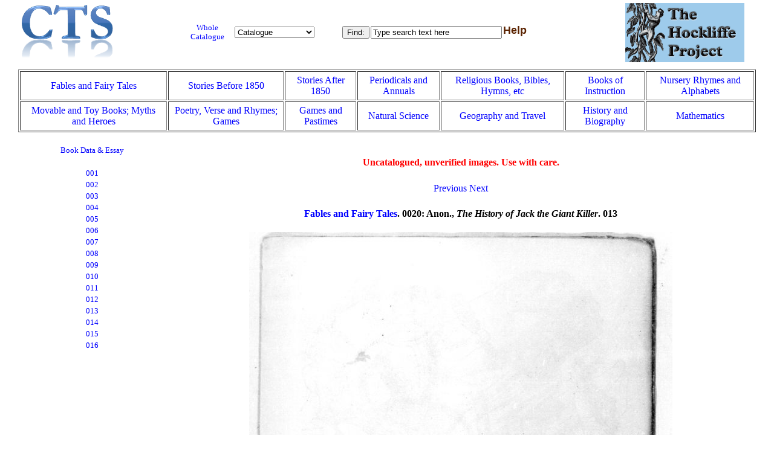

--- FILE ---
content_type: text/html
request_url: https://hockliffe.dmu.ac.uk/items/0020pages.html?page=013
body_size: 7092
content:
<!DOCTYPE html PUBLIC "-//W3C//DTD XHTML 1.0 Transitional//EN"
"https://www.w3.org/TR/xhtml1/DTD/xhtml1-transitional.dtd">
<html xmlns="https://www.w3.org/1999/xhtml">
<head> 
  <meta http-equiv="content-type" content="text/html;charset=UTF-8"/> 
  <title>The Hockliffe Project: Images of Anon., The History of Jack the Giant Killer (Uncatalogued)</title>
  <link rel="stylesheet" href="../HP.css" type="text/css" />	
  <script src="../HP-item.js" type="text/javascript"></script> 
 </head>
<body>
<table id="toc-outer"> 
	<tr>
		 <td valign="top" width="20%"><img src="https://cts.dmu.ac.uk/images/logo-1.png" alt="CTS logo" /></td>
		 <td valign="middle" width="20%">
			 <table id="toc-inner">
				 <tr>
				 	 <td valign="middle" class="link" width="33%"><a href="../HPall_catalog.html">Whole Catalogue</a></td>
					 <td valign="middle">
						 <form name="myform" action="getContents()">							<select name="content" onchange="getcontents()"> 
								<option value="H">Home</option>
								<option value="CT" selected="selected">Catalogue</option>
								<option value="I">Introductory Essay</option>
								<option value="B">Bibliography</option>
								<option value="L">Links</option>
								<option value="C">Contacts</option>
								<option value="DMU">De Montfort Uni</option>
								<option value="CTA">C.T.S.</option>
							</select>
						</form>
					</td>
				</tr>
			</table>
		</td> 
		<td valign="middle" width="35%">
			<form action="javascript:doSearch()" name="ffind">
				<table  id="search" rules="rows">
					<tr valign="middle">
						<td valign="middle" align="center" bgcolor="#FFFFFF" height="28"><input type="submit" value="Find:" /></td>
						<td valign="middle" align="center" bgcolor="#FFFFFF"><input type="text" name="sparam" size="25" value="Type search text here" maxlength="28" onclick="clearBox()" /></td>
						<td valign="top"><a href="../helppage.html"><font size="4" face="Helvetica" color="#5B2301"><b>Help</b></font></a></td>
					</tr>
				</table>
			</form>
		</td>
		<td valign="middle" width="15%"><img src="../HP_logo.gif" width="197" height="98" align="top" alt="Hockliffe logo" /></td>
	</tr>
</table>
<div id="item">
<table align="center" cellpadding="5px" border="1">
	<tr>
		<td align="center"><a href="../FT_catalog.html">Fables and Fairy Tales</a></td>
		<td align="center"><a href="../STb1850_catalog.html">Stories Before 1850</a></td>
		<td align="center"><a href="../STa1850_catalog.html">Stories After 1850</a></td>
		<td align="center"><a href="../PA_catalog.html">Periodicals and Annuals</a></td>
		<td align="center"><a href="../RB_catalog.html">Religious Books, Bibles, Hymns, etc</a></td>
		<td align="center"><a href="../BI_catalog.html">Books of Instruction</a></td>
		<td align="center"><a href="../NR_catalog.html">Nursery Rhymes and Alphabets</a></td>
	</tr>
	<tr>
		<td align="center"><a href="../MT_catalog.html">Movable and Toy Books; Myths and Heroes</a></td>
		<td align="center"><a href="../PV_catalog.html">Poetry, Verse and Rhymes; Games</a></td>
		<td align="center"><a href="../GP_catalog.html">Games and Pastimes</a></td>
		<td align="center"><a href="../NS_catalog.html">Natural Science</a></td>
		<td align="center"><a href="../GT_catalog.html">Geography and Travel</a></td>
		<td align="center"><a href="../HB_catalog.html">History and Biography</a></td>
		<td align="center"><a href="../MA_catalog.html">Mathematics</a></td>
	</tr>
</table>
</div>
<script type="text/javascript">
<!--
	var itemname='Anon., <i>The History of Jack the Giant Killer</i>';
	var catlink='<a href="../FT_catalog.html">Fables and Fairy Tales</a>';
	var itemnumber="0020";
	var pagenames = {};
	pagenames['001']={"caption":"001", "next":"002", "previous":"", "url":"0020/00200001"}
	pagenames['002']={"caption":"002", "next":"003", "previous":"001", "url":"0020/00200002"}
	pagenames['003']={"caption":"003", "next":"004", "previous":"002", "url":"0020/00200003"}
	pagenames['004']={"caption":"004", "next":"005", "previous":"003", "url":"0020/00200004"}
	pagenames['005']={"caption":"005", "next":"006", "previous":"004", "url":"0020/00200005"}
	pagenames['006']={"caption":"006", "next":"007", "previous":"005", "url":"0020/00200006"}
	pagenames['007']={"caption":"007", "next":"008", "previous":"006", "url":"0020/00200007"}
	pagenames['008']={"caption":"008", "next":"009", "previous":"007", "url":"0020/00200008"}
	pagenames['009']={"caption":"009", "next":"010", "previous":"008", "url":"0020/00200009"}
	pagenames['010']={"caption":"010", "next":"011", "previous":"009", "url":"0020/00200010"}
	pagenames['011']={"caption":"011", "next":"012", "previous":"010", "url":"0020/00200011"}
	pagenames['012']={"caption":"012", "next":"013", "previous":"011", "url":"0020/00200012"}
	pagenames['013']={"caption":"013", "next":"014", "previous":"012", "url":"0020/00200013"}
	pagenames['014']={"caption":"014", "next":"015", "previous":"013", "url":"0020/00200014"}
	pagenames['015']={"caption":"015", "next":"016", "previous":"014", "url":"0020/00200015"}
	pagenames['016']={"caption":"016", "next":"", "previous":"015", "url":"0020/00200016"}
	-->
</script>
<div class="left">
	<table width="100%">
		<tr><td class="link"><a href="0020.html">Book Data &amp; Essay</a></td></tr>
		<tr><td class="link">&nbsp;</td></tr>
		<tr><td class="link"><a href="0020pages.html?page=001" class="imagelink">001</a></td></tr>
		<tr><td class="link"><a href="0020pages.html?page=002" class="imagelink">002</a></td></tr>
		<tr><td class="link"><a href="0020pages.html?page=003" class="imagelink">003</a></td></tr>
		<tr><td class="link"><a href="0020pages.html?page=004" class="imagelink">004</a></td></tr>
		<tr><td class="link"><a href="0020pages.html?page=005" class="imagelink">005</a></td></tr>
		<tr><td class="link"><a href="0020pages.html?page=006" class="imagelink">006</a></td></tr>
		<tr><td class="link"><a href="0020pages.html?page=007" class="imagelink">007</a></td></tr>
		<tr><td class="link"><a href="0020pages.html?page=008" class="imagelink">008</a></td></tr>
		<tr><td class="link"><a href="0020pages.html?page=009" class="imagelink">009</a></td></tr>
		<tr><td class="link"><a href="0020pages.html?page=010" class="imagelink">010</a></td></tr>
		<tr><td class="link"><a href="0020pages.html?page=011" class="imagelink">011</a></td></tr>
		<tr><td class="link"><a href="0020pages.html?page=012" class="imagelink">012</a></td></tr>
		<tr><td class="link"><a href="0020pages.html?page=013" class="imagelink">013</a></td></tr>
		<tr><td class="link"><a href="0020pages.html?page=014" class="imagelink">014</a></td></tr>
		<tr><td class="link"><a href="0020pages.html?page=015" class="imagelink">015</a></td></tr>
		<tr><td class="link"><a href="0020pages.html?page=016" class="imagelink">016</a></td></tr>
	</table>
</div><div class="right" id="pageimage">
	<h4 align="center"><font color="red">Uncatalogued, unverified images.  Use with care.</font></h4>
	<script type="text/javascript">
		var name = getValue("page");
		document.write(imagelink(name));
	</script>
</div>
<div class="foot">
	
</div>
</body>
</html>
